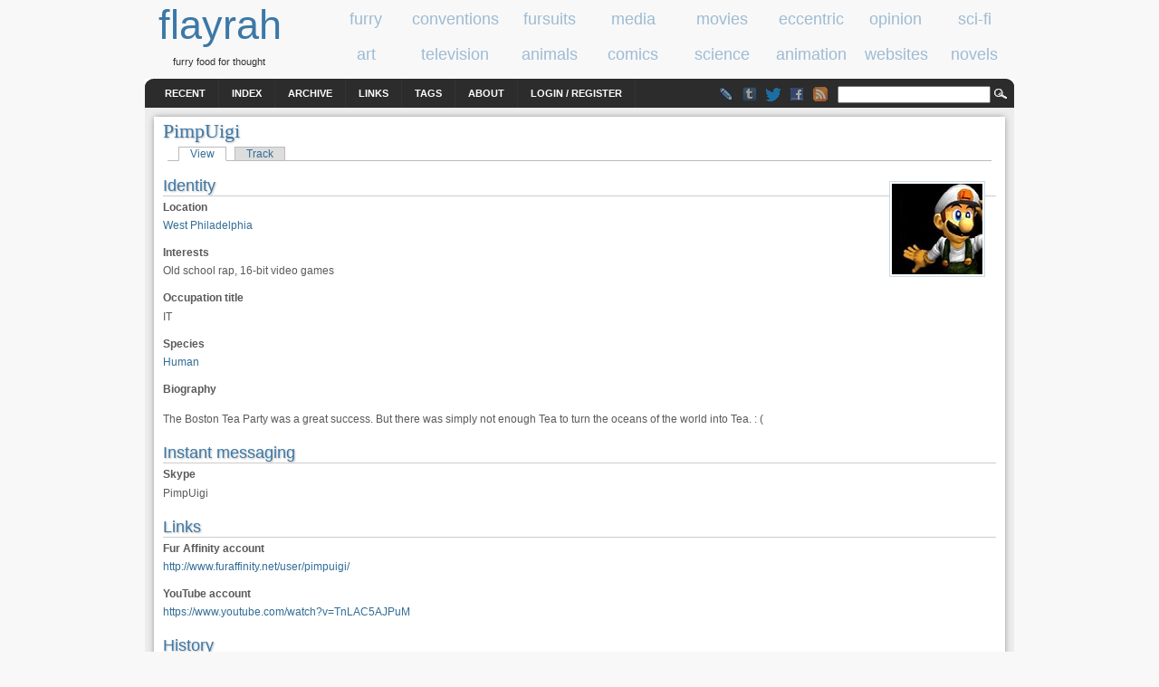

--- FILE ---
content_type: text/html; charset=utf-8
request_url: https://www.flayrah.com/u/pimpuigi
body_size: 3697
content:
<!DOCTYPE html>
<html prefix="og: http://ogp.me/ns#" lang="en">
<title>PimpUigi | flayrah</title>
<meta http-equiv="Content-Type" content="text/html; charset=utf-8" />
<link rel="search" type="application/opensearchdescription+xml" href="https://www.flayrah.com/opensearch.xml" title="flayrah" />
<link type="text/css" rel="stylesheet" media="all" href="/sites/default/files/css/css_5742d70ca05ee001a8b9adcb384b4f70.css" />
<meta name="viewport" content="width=960">
<script src="//ajax.googleapis.com/ajax/libs/jquery/1.8.3/jquery.min.js"></script><script src="/sites/default/files/js/js_f7f25f7fd9fd24c16a60c2e266216325.jsmin.js"></script>
<script>
<!--//--><![CDATA[//><!--
jQuery.extend(Drupal.settings, { "basePath": "\u002F", "googleAnalyticsReportsAjaxUrl": "\u002Fgoogle-analytics-reports\u002Fajax", "fivestar": { "titleUser": "Your rating: ", "titleAverage": "Average: ", "feedbackSavingVote": "Saving your vote...", "feedbackVoteSaved": "Your vote has been saved.", "feedbackDeletingVote": "Deleting your vote...", "feedbackVoteDeleted": "Your vote has been deleted." }, "CToolsUrlIsAjaxTrusted": { "\u002Fu\u002Fpimpuigi": true } });
//--><!]]>
</script>
<meta name="robots" content="max-image-preview:large">
<body>
<div id="head" class="clearfloat">
<div class="clearfloat">
<div id="logo">
<a href="/" title="flayrah"><span id="sitename">flayrah</span></a><div id="tagline">furry food for thought</div></div>
<div id="banner-region">
<div id="block-block-5" class="block block-block odd">

  <div class="content">
    <div data-nosnippet><div class="category" id="cat-1"><a href="/category/tags/furry"><span class="cat_title">furry</span></a></div><div class="category" id="cat-2"><a href="/category/tags/conventions"><span class="cat_title">conventions</span></a></div><div class="category" id="cat-3"><a href="/category/tags/fursuits"><span class="cat_title">fursuits</span></a></div><div class="category" id="cat-4"><a href="/category/tags/media"><span class="cat_title">media</span></a></div><div class="category" id="cat-5"><a href="/category/tags/movies"><span class="cat_title">movies</span></a></div><div class="category" id="cat-6"><a href="/category/tags/eccentric"><span class="cat_title">eccentric</span></a></div><div class="category" id="cat-7"><a href="/category/tags/opinion"><span class="cat_title">opinion</span></a></div><div class="category" id="cat-8"><a href="/category/tags/science-fiction"><span class="cat_title">sci-fi</span></a></div><div class="category" id="tac-1"><a href="/category/tags/art"><span class="cat_title">art</span></a></div><div class="category" id="tac-2"><a href="/category/tags/television"><span class="cat_title">television</span></a></div><div class="category" id="tac-3"><a href="/category/tags/animals"><span class="cat_title">animals</span></a></div><div class="category" id="tac-4"><a href="/category/tags/comics"><span class="cat_title">comics</span></a></div><div class="category" id="tac-5"><a href="/category/tags/science"><span class="cat_title">science</span></a></div><div class="category" id="tac-6"><a href="/category/tags/animation"><span class="cat_title">animation</span></a></div><div class="category" id="tac-7"><a href="/category/tags/websites"><span class="cat_title">websites</span></a></div><div class="category" id="tac-8"><a href="/category/tags/novels"><span class="cat_title">novels</span></a></div></div>  </div>
</div>
</div>
</div>
<div id="navbar" class="clearfloat">
<div id="page-bar"><ul class="menu"><li class="leaf first"><a href="/tracker">Recent</a></li>
<li class="leaf"><a href="/index">Index</a></li>
<li class="leaf"><a href="/archive">Archive</a></li>
<li class="leaf"><a href="/links">Links</a></li>
<li class="leaf"><a href="/tagadelic">Tags</a></li>
<li class="leaf"><a href="/about">About</a></li>
<li class="leaf last"><a href="/user/login?destination=u/pimpuigi">Login / Register</a></li>
</ul></div><div id="searchform"><form action="/u/pimpuigi"  accept-charset="UTF-8" method="post" id="search-theme-form">
<div><div id="search" class="container-inline">
  <div class="form-item" id="edit-search-theme-form-1-wrapper">
 <input type="text" maxlength="128" name="search_theme_form" id="edit-search-theme-form-1" size="15" value="" title="Enter the terms you wish to search for." class="form-text" />
</div>
<input type="image" value="Search" id="search_magnify"  class="form-submit" src="/sites/all/themes/arthemia/images/magnify.gif" />
<input type="hidden" name="form_build_id" id="form-S0O4QJcGROgn4Gj4bMZinZdBZCsnd8ezC31Wy2AzGkM" value="form-S0O4QJcGROgn4Gj4bMZinZdBZCsnd8ezC31Wy2AzGkM"  />
<input type="hidden" name="form_id" id="edit-search-theme-form" value="search_theme_form"  />
</div>

</div></form>
</div>
<ul class="im"><li><a class="lj" href="//livejournal.com/~flayrah" title="Flayrah on LiveJournal"></a><li><a href="//flayrahnews.tumblr.com" title="Flayrah on Tumblr" class="tb"></a><li><a href="//twitter.com/FlayrahNews" title="Flayrah on Twitter" class="twitter"></a><li><a href="//fb.me/Flayrah" title="Flayrah on Facebook" class="fb"></a><li><a href="/rss.xml" title="Flayrah news feed" class="rss"></a></ul>
</div>
</div>
<div id="page" class="clearfloat">
<div id="content" class="main-content no-sidebars">
<div id='tabs-wrapper' class='clear-block'><!-- google_ad_section_start --><h1 class='with-tabs'>PimpUigi</h1><ul class="tabs primary">
<li class="active" ><a href="/u/pimpuigi" class="active">View</a></li>
<li ><a href="/user/3062/track">Track</a></li>
</ul>
</div><div class="profile">
  <div class="picture">
  <a href="/u/pimpuigi" title="View user profile." rel="author" class="active"><img src="/sites/default/files/pictures/picture-3062.jpg" alt="PimpUigi&#039;s picture" title="PimpUigi&#039;s picture"  /></a></div>
  <h3>Identity</h3>

<dl>
  <dt class="profile-profile_location">Location</dt>
<dd class="profile-profile_location"><a href="/profile/profile_location/West%20Philadelphia">West Philadelphia</a></dd>
<dt class="profile-profile_interests">Interests</dt>
<dd class="profile-profile_interests">Old school rap, 16-bit video games</dd>
<dt class="profile-profile_occ">Occupation title</dt>
<dd class="profile-profile_occ">IT</dd>
<dt class="profile-profile_species">Species</dt>
<dd class="profile-profile_species"><a href="/profile/profile_species/Human">Human</a></dd>
<dt class="profile-profile_bio">Biography</dt>
<dd class="profile-profile_bio"><p>The Boston Tea Party was a great success. But there was simply not enough Tea to turn the oceans of the world into Tea. : (</p>
</dd>
</dl>
  <h3>Instant messaging</h3>

<dl>
  <dt class="profile-profile_skype">Skype</dt>
<dd class="profile-profile_skype">PimpUigi</dd>
</dl>
  <h3>Links</h3>

<dl>
  <dt class="profile-profile_furaffinity">Fur Affinity account</dt>
<dd class="profile-profile_furaffinity"><a rel="me" href="http://www.furaffinity.net/user/pimpuigi/">http://www.furaffinity.net/user/pimpuigi/</a></dd>
<dt class="profile-profile_youtube">YouTube account</dt>
<dd class="profile-profile_youtube"><a rel="me" href="https://www.youtube.com/watch?v=TnLAC5AJPuM">https://www.youtube.com/watch?v=TnLAC5AJPuM</a></dd>
</dl>
  <h3>History</h3>

<dl class="user-member">
  <dt>Member for</dt>
<dd>8 years 21 weeks</dd>
</dl>
<h3>Rating averages</h3><dl><table style="border:0"><tr valign="top"><td width="20%"><dt class="profile-votingapi-own-comments">Received on comments</dt><dd class="profile-votingapi-own-nodes"><div class="fivestar-widget-static fivestar-widget-static-vote fivestar-widget-static-5 clear-block"><div class="star star-1 star-odd star-first"><span class="on">3.7619047619048</span></div><div class="star star-2 star-even"><span class="on"></span></div><div class="star star-3 star-odd"><span class="on"></span></div><div class="star star-4 star-even"><span class="on" style="width: 76.190476190476%"></span></div><div class="star star-5 star-odd star-last"><span class="off"></span></div></div>3.76 (21 votes)</dt></td><td width="30%">5 stars: 43% (9)<br>4 stars: 14% (3)<br>3 stars: 24% (5)<br>2 stars: 14% (3)<br>1 star: 5% (1)<br></td><td width="20%"><dt class="profile-votingapi-own-nodes">Received on submissions</dt><dd class="profile-votingapi-own-nodes"><div class="fivestar-widget-static fivestar-widget-static-vote fivestar-widget-static-5 clear-block"><div class="star star-1 star-odd star-first"><span class="off">0</span></div><div class="star star-2 star-even"><span class="off"></span></div><div class="star star-3 star-odd"><span class="off"></span></div><div class="star star-4 star-even"><span class="off"></span></div><div class="star star-5 star-odd star-last"><span class="off"></span></div></div>0.00 (0 votes)</dt></td><td width="30%"></td></tr></table></dl></div>
<!-- google_ad_section_end --></div>
</div>
<div id="footer-region" class="clearfloat">
<div id="footer-left" class="clearfloat">
</div> 		
<div id="footer-middle" class="clearfloat">
</div>
<div id="footer-right" class="clearfloat">
</div>
</div>
<div id="footer-message">
©2001-2026 <a href="/credits">Flayrah staff</a> and <a href="/contributors">contributors</a> - <a href="//creativecommons.org/licenses/by-sa/4.0/">some rights reserved</a> - <a href="//uwashington.worldcat.org/title/flayrah/oclc/753564884">ISSN 2163-730X</a></div>
<script>
var _gaq = _gaq || [];
_gaq.push(['_setAccount', 'UA-89493-23']);
_gaq.push(['_setSiteSpeedSampleRate', 10]);
_gaq.push(['_trackPageview']);
(function() {
var ga = document.createElement('script'); ga.async = true;
ga.src = '//www.google-analytics.com/ga.js';
(document.getElementsByTagName('head')[0] || document.getElementsByTagName('body')[0]).appendChild(ga);
})()
</script><script async src="https://www.googletagmanager.com/gtag/js?id=G-WK1NF4TKLF"></script>
<script>
  window.dataLayer = window.dataLayer || [];
  function gtag(){dataLayer.push(arguments);}
  gtag('js', new Date());

  gtag('config', 'G-WK1NF4TKLF');
</script><script src="/sites/default/files/js/js_78dba1d4dd43d2b3398701b882f29558.jsmin.js"></script>
<script>
<!--//--><![CDATA[//><!--
if(0>((navigator.language)?navigator.language:navigator.userLanguage).indexOf('en'))document.write(unescape("%3Cscript%3Efunction%20gte%28%29%20%7Bnew%20google.translate.TranslateElement%28%7BpageLanguage%3A%22en%22%7D%2Cnull%29%7D%3C/script%3E%3Cscript%20src%3D//translate.google.com/translate_a/element.js%3Fcb%3Dgte%3E%3C/script%3E"))
//--><!]]>
</script>
<script defer src="https://static.cloudflareinsights.com/beacon.min.js/vcd15cbe7772f49c399c6a5babf22c1241717689176015" integrity="sha512-ZpsOmlRQV6y907TI0dKBHq9Md29nnaEIPlkf84rnaERnq6zvWvPUqr2ft8M1aS28oN72PdrCzSjY4U6VaAw1EQ==" data-cf-beacon='{"version":"2024.11.0","token":"2ddcbb651ade4719a81789aad73a8cfe","r":1,"server_timing":{"name":{"cfCacheStatus":true,"cfEdge":true,"cfExtPri":true,"cfL4":true,"cfOrigin":true,"cfSpeedBrain":true},"location_startswith":null}}' crossorigin="anonymous"></script>
<script>(function(){function c(){var b=a.contentDocument||a.contentWindow.document;if(b){var d=b.createElement('script');d.innerHTML="window.__CF$cv$params={r:'9c29b3d7589b9de8',t:'MTc2OTE5NjU5Mw=='};var a=document.createElement('script');a.src='/cdn-cgi/challenge-platform/scripts/jsd/main.js';document.getElementsByTagName('head')[0].appendChild(a);";b.getElementsByTagName('head')[0].appendChild(d)}}if(document.body){var a=document.createElement('iframe');a.height=1;a.width=1;a.style.position='absolute';a.style.top=0;a.style.left=0;a.style.border='none';a.style.visibility='hidden';document.body.appendChild(a);if('loading'!==document.readyState)c();else if(window.addEventListener)document.addEventListener('DOMContentLoaded',c);else{var e=document.onreadystatechange||function(){};document.onreadystatechange=function(b){e(b);'loading'!==document.readyState&&(document.onreadystatechange=e,c())}}}})();</script>